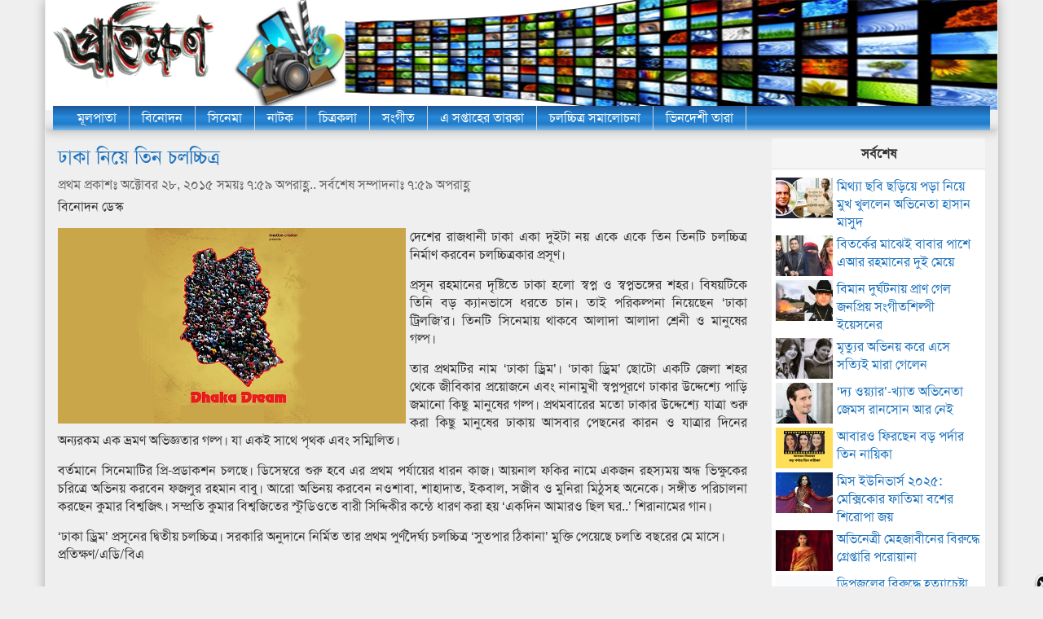

--- FILE ---
content_type: text/html; charset=UTF-8
request_url: https://www.protikhon.com/%E0%A6%A2%E0%A6%BE%E0%A6%95%E0%A6%BE-%E0%A6%A8%E0%A6%BF%E0%A7%9F%E0%A7%87-%E0%A6%A4%E0%A6%BF%E0%A6%A8-%E0%A6%9A%E0%A6%B2%E0%A6%9A%E0%A7%8D%E0%A6%9A%E0%A6%BF%E0%A6%A4%E0%A7%8D%E0%A6%B0/
body_size: 17869
content:
<!DOCTYPE html><html lang="en"><head><script data-no-optimize="1">var litespeed_docref=sessionStorage.getItem("litespeed_docref");litespeed_docref&&(Object.defineProperty(document,"referrer",{get:function(){return litespeed_docref}}),sessionStorage.removeItem("litespeed_docref"));</script> <meta http-equiv="X-UA-Compatible" content="IE=edge"><meta name="viewport" content="width=device-width, initial-scale=1"><link rel="shortcut icon" href="https://www.protikhon.com/wp-content/themes/protikhon/images/favicon.ico" /><title>ঢাকা নিয়ে তিন চলচ্চিত্র | Protikhon</title><title>ঢাকা নিয়ে তিন চলচ্চিত্র &#8211; Protikhon</title><meta name='robots' content='max-image-preview:large' /><style>img:is([sizes="auto" i], [sizes^="auto," i]) { contain-intrinsic-size: 3000px 1500px }</style><link rel='dns-prefetch' href='//maxcdn.bootstrapcdn.com' /><link rel="alternate" type="application/rss+xml" title="Protikhon &raquo; Feed" href="https://www.protikhon.com/feed/" /><link rel="alternate" type="application/rss+xml" title="Protikhon &raquo; Comments Feed" href="https://www.protikhon.com/comments/feed/" /> <script id="wpp-js" type="litespeed/javascript" data-src="https://www.protikhon.com/wp-content/plugins/wordpress-popular-posts/assets/js/wpp.min.js?ver=7.3.6" data-sampling="0" data-sampling-rate="100" data-api-url="https://www.protikhon.com/wp-json/wordpress-popular-posts" data-post-id="37776" data-token="b2ed3d9b32" data-lang="0" data-debug="0"></script> <meta property="fb:admins" content="1161971693"/><meta property="og:title" content="ঢাকা নিয়ে তিন চলচ্চিত্র"/><meta property="og:type" content="article"/><meta property="og:url" content="https://www.protikhon.com/%e0%a6%a2%e0%a6%be%e0%a6%95%e0%a6%be-%e0%a6%a8%e0%a6%bf%e0%a7%9f%e0%a7%87-%e0%a6%a4%e0%a6%bf%e0%a6%a8-%e0%a6%9a%e0%a6%b2%e0%a6%9a%e0%a7%8d%e0%a6%9a%e0%a6%bf%e0%a6%a4%e0%a7%8d%e0%a6%b0/"/><meta property="og:site_name" content="www.protikhon.com"/><meta property="og:image" content="https://www.protikhon.com/wp-content/uploads/2015/10/2015_10_27_02_25_39_ZUnLkrL3JROGJnjnS1LBjjwWwloLIj_original.jpg"/><link data-optimized="2" rel="stylesheet" href="https://www.protikhon.com/wp-content/litespeed/css/5735e22095eb800e0aa742ff7e93fee9.css?ver=7e1a0" /><style id='classic-theme-styles-inline-css' type='text/css'>/*! This file is auto-generated */
.wp-block-button__link{color:#fff;background-color:#32373c;border-radius:9999px;box-shadow:none;text-decoration:none;padding:calc(.667em + 2px) calc(1.333em + 2px);font-size:1.125em}.wp-block-file__button{background:#32373c;color:#fff;text-decoration:none}</style><style id='global-styles-inline-css' type='text/css'>:root{--wp--preset--aspect-ratio--square: 1;--wp--preset--aspect-ratio--4-3: 4/3;--wp--preset--aspect-ratio--3-4: 3/4;--wp--preset--aspect-ratio--3-2: 3/2;--wp--preset--aspect-ratio--2-3: 2/3;--wp--preset--aspect-ratio--16-9: 16/9;--wp--preset--aspect-ratio--9-16: 9/16;--wp--preset--color--black: #000000;--wp--preset--color--cyan-bluish-gray: #abb8c3;--wp--preset--color--white: #ffffff;--wp--preset--color--pale-pink: #f78da7;--wp--preset--color--vivid-red: #cf2e2e;--wp--preset--color--luminous-vivid-orange: #ff6900;--wp--preset--color--luminous-vivid-amber: #fcb900;--wp--preset--color--light-green-cyan: #7bdcb5;--wp--preset--color--vivid-green-cyan: #00d084;--wp--preset--color--pale-cyan-blue: #8ed1fc;--wp--preset--color--vivid-cyan-blue: #0693e3;--wp--preset--color--vivid-purple: #9b51e0;--wp--preset--gradient--vivid-cyan-blue-to-vivid-purple: linear-gradient(135deg,rgba(6,147,227,1) 0%,rgb(155,81,224) 100%);--wp--preset--gradient--light-green-cyan-to-vivid-green-cyan: linear-gradient(135deg,rgb(122,220,180) 0%,rgb(0,208,130) 100%);--wp--preset--gradient--luminous-vivid-amber-to-luminous-vivid-orange: linear-gradient(135deg,rgba(252,185,0,1) 0%,rgba(255,105,0,1) 100%);--wp--preset--gradient--luminous-vivid-orange-to-vivid-red: linear-gradient(135deg,rgba(255,105,0,1) 0%,rgb(207,46,46) 100%);--wp--preset--gradient--very-light-gray-to-cyan-bluish-gray: linear-gradient(135deg,rgb(238,238,238) 0%,rgb(169,184,195) 100%);--wp--preset--gradient--cool-to-warm-spectrum: linear-gradient(135deg,rgb(74,234,220) 0%,rgb(151,120,209) 20%,rgb(207,42,186) 40%,rgb(238,44,130) 60%,rgb(251,105,98) 80%,rgb(254,248,76) 100%);--wp--preset--gradient--blush-light-purple: linear-gradient(135deg,rgb(255,206,236) 0%,rgb(152,150,240) 100%);--wp--preset--gradient--blush-bordeaux: linear-gradient(135deg,rgb(254,205,165) 0%,rgb(254,45,45) 50%,rgb(107,0,62) 100%);--wp--preset--gradient--luminous-dusk: linear-gradient(135deg,rgb(255,203,112) 0%,rgb(199,81,192) 50%,rgb(65,88,208) 100%);--wp--preset--gradient--pale-ocean: linear-gradient(135deg,rgb(255,245,203) 0%,rgb(182,227,212) 50%,rgb(51,167,181) 100%);--wp--preset--gradient--electric-grass: linear-gradient(135deg,rgb(202,248,128) 0%,rgb(113,206,126) 100%);--wp--preset--gradient--midnight: linear-gradient(135deg,rgb(2,3,129) 0%,rgb(40,116,252) 100%);--wp--preset--font-size--small: 13px;--wp--preset--font-size--medium: 20px;--wp--preset--font-size--large: 36px;--wp--preset--font-size--x-large: 42px;--wp--preset--spacing--20: 0.44rem;--wp--preset--spacing--30: 0.67rem;--wp--preset--spacing--40: 1rem;--wp--preset--spacing--50: 1.5rem;--wp--preset--spacing--60: 2.25rem;--wp--preset--spacing--70: 3.38rem;--wp--preset--spacing--80: 5.06rem;--wp--preset--shadow--natural: 6px 6px 9px rgba(0, 0, 0, 0.2);--wp--preset--shadow--deep: 12px 12px 50px rgba(0, 0, 0, 0.4);--wp--preset--shadow--sharp: 6px 6px 0px rgba(0, 0, 0, 0.2);--wp--preset--shadow--outlined: 6px 6px 0px -3px rgba(255, 255, 255, 1), 6px 6px rgba(0, 0, 0, 1);--wp--preset--shadow--crisp: 6px 6px 0px rgba(0, 0, 0, 1);}:where(.is-layout-flex){gap: 0.5em;}:where(.is-layout-grid){gap: 0.5em;}body .is-layout-flex{display: flex;}.is-layout-flex{flex-wrap: wrap;align-items: center;}.is-layout-flex > :is(*, div){margin: 0;}body .is-layout-grid{display: grid;}.is-layout-grid > :is(*, div){margin: 0;}:where(.wp-block-columns.is-layout-flex){gap: 2em;}:where(.wp-block-columns.is-layout-grid){gap: 2em;}:where(.wp-block-post-template.is-layout-flex){gap: 1.25em;}:where(.wp-block-post-template.is-layout-grid){gap: 1.25em;}.has-black-color{color: var(--wp--preset--color--black) !important;}.has-cyan-bluish-gray-color{color: var(--wp--preset--color--cyan-bluish-gray) !important;}.has-white-color{color: var(--wp--preset--color--white) !important;}.has-pale-pink-color{color: var(--wp--preset--color--pale-pink) !important;}.has-vivid-red-color{color: var(--wp--preset--color--vivid-red) !important;}.has-luminous-vivid-orange-color{color: var(--wp--preset--color--luminous-vivid-orange) !important;}.has-luminous-vivid-amber-color{color: var(--wp--preset--color--luminous-vivid-amber) !important;}.has-light-green-cyan-color{color: var(--wp--preset--color--light-green-cyan) !important;}.has-vivid-green-cyan-color{color: var(--wp--preset--color--vivid-green-cyan) !important;}.has-pale-cyan-blue-color{color: var(--wp--preset--color--pale-cyan-blue) !important;}.has-vivid-cyan-blue-color{color: var(--wp--preset--color--vivid-cyan-blue) !important;}.has-vivid-purple-color{color: var(--wp--preset--color--vivid-purple) !important;}.has-black-background-color{background-color: var(--wp--preset--color--black) !important;}.has-cyan-bluish-gray-background-color{background-color: var(--wp--preset--color--cyan-bluish-gray) !important;}.has-white-background-color{background-color: var(--wp--preset--color--white) !important;}.has-pale-pink-background-color{background-color: var(--wp--preset--color--pale-pink) !important;}.has-vivid-red-background-color{background-color: var(--wp--preset--color--vivid-red) !important;}.has-luminous-vivid-orange-background-color{background-color: var(--wp--preset--color--luminous-vivid-orange) !important;}.has-luminous-vivid-amber-background-color{background-color: var(--wp--preset--color--luminous-vivid-amber) !important;}.has-light-green-cyan-background-color{background-color: var(--wp--preset--color--light-green-cyan) !important;}.has-vivid-green-cyan-background-color{background-color: var(--wp--preset--color--vivid-green-cyan) !important;}.has-pale-cyan-blue-background-color{background-color: var(--wp--preset--color--pale-cyan-blue) !important;}.has-vivid-cyan-blue-background-color{background-color: var(--wp--preset--color--vivid-cyan-blue) !important;}.has-vivid-purple-background-color{background-color: var(--wp--preset--color--vivid-purple) !important;}.has-black-border-color{border-color: var(--wp--preset--color--black) !important;}.has-cyan-bluish-gray-border-color{border-color: var(--wp--preset--color--cyan-bluish-gray) !important;}.has-white-border-color{border-color: var(--wp--preset--color--white) !important;}.has-pale-pink-border-color{border-color: var(--wp--preset--color--pale-pink) !important;}.has-vivid-red-border-color{border-color: var(--wp--preset--color--vivid-red) !important;}.has-luminous-vivid-orange-border-color{border-color: var(--wp--preset--color--luminous-vivid-orange) !important;}.has-luminous-vivid-amber-border-color{border-color: var(--wp--preset--color--luminous-vivid-amber) !important;}.has-light-green-cyan-border-color{border-color: var(--wp--preset--color--light-green-cyan) !important;}.has-vivid-green-cyan-border-color{border-color: var(--wp--preset--color--vivid-green-cyan) !important;}.has-pale-cyan-blue-border-color{border-color: var(--wp--preset--color--pale-cyan-blue) !important;}.has-vivid-cyan-blue-border-color{border-color: var(--wp--preset--color--vivid-cyan-blue) !important;}.has-vivid-purple-border-color{border-color: var(--wp--preset--color--vivid-purple) !important;}.has-vivid-cyan-blue-to-vivid-purple-gradient-background{background: var(--wp--preset--gradient--vivid-cyan-blue-to-vivid-purple) !important;}.has-light-green-cyan-to-vivid-green-cyan-gradient-background{background: var(--wp--preset--gradient--light-green-cyan-to-vivid-green-cyan) !important;}.has-luminous-vivid-amber-to-luminous-vivid-orange-gradient-background{background: var(--wp--preset--gradient--luminous-vivid-amber-to-luminous-vivid-orange) !important;}.has-luminous-vivid-orange-to-vivid-red-gradient-background{background: var(--wp--preset--gradient--luminous-vivid-orange-to-vivid-red) !important;}.has-very-light-gray-to-cyan-bluish-gray-gradient-background{background: var(--wp--preset--gradient--very-light-gray-to-cyan-bluish-gray) !important;}.has-cool-to-warm-spectrum-gradient-background{background: var(--wp--preset--gradient--cool-to-warm-spectrum) !important;}.has-blush-light-purple-gradient-background{background: var(--wp--preset--gradient--blush-light-purple) !important;}.has-blush-bordeaux-gradient-background{background: var(--wp--preset--gradient--blush-bordeaux) !important;}.has-luminous-dusk-gradient-background{background: var(--wp--preset--gradient--luminous-dusk) !important;}.has-pale-ocean-gradient-background{background: var(--wp--preset--gradient--pale-ocean) !important;}.has-electric-grass-gradient-background{background: var(--wp--preset--gradient--electric-grass) !important;}.has-midnight-gradient-background{background: var(--wp--preset--gradient--midnight) !important;}.has-small-font-size{font-size: var(--wp--preset--font-size--small) !important;}.has-medium-font-size{font-size: var(--wp--preset--font-size--medium) !important;}.has-large-font-size{font-size: var(--wp--preset--font-size--large) !important;}.has-x-large-font-size{font-size: var(--wp--preset--font-size--x-large) !important;}
:where(.wp-block-post-template.is-layout-flex){gap: 1.25em;}:where(.wp-block-post-template.is-layout-grid){gap: 1.25em;}
:where(.wp-block-columns.is-layout-flex){gap: 2em;}:where(.wp-block-columns.is-layout-grid){gap: 2em;}
:root :where(.wp-block-pullquote){font-size: 1.5em;line-height: 1.6;}</style><link rel='stylesheet' id='bootstrap-css' href='https://maxcdn.bootstrapcdn.com/bootstrap/3.3.1/css/bootstrap.min.css?ver=6.8.3' type='text/css' media='all' /> <script type="litespeed/javascript" data-src="https://www.protikhon.com/wp-includes/js/jquery/jquery.min.js" id="jquery-core-js"></script> <script type="litespeed/javascript" data-src="https://maxcdn.bootstrapcdn.com/bootstrap/3.3.1/js/bootstrap.min.js?ver=6.8.3" id="bootstrap-js-js"></script> <link rel="https://api.w.org/" href="https://www.protikhon.com/wp-json/" /><link rel="alternate" title="JSON" type="application/json" href="https://www.protikhon.com/wp-json/wp/v2/posts/37776" /><link rel="EditURI" type="application/rsd+xml" title="RSD" href="https://www.protikhon.com/xmlrpc.php?rsd" /><link rel="canonical" href="https://www.protikhon.com/%e0%a6%a2%e0%a6%be%e0%a6%95%e0%a6%be-%e0%a6%a8%e0%a6%bf%e0%a7%9f%e0%a7%87-%e0%a6%a4%e0%a6%bf%e0%a6%a8-%e0%a6%9a%e0%a6%b2%e0%a6%9a%e0%a7%8d%e0%a6%9a%e0%a6%bf%e0%a6%a4%e0%a7%8d%e0%a6%b0/" /><link rel='shortlink' href='https://www.protikhon.com/?p=37776' /><link rel="alternate" title="oEmbed (JSON)" type="application/json+oembed" href="https://www.protikhon.com/wp-json/oembed/1.0/embed?url=https%3A%2F%2Fwww.protikhon.com%2F%25e0%25a6%25a2%25e0%25a6%25be%25e0%25a6%2595%25e0%25a6%25be-%25e0%25a6%25a8%25e0%25a6%25bf%25e0%25a7%259f%25e0%25a7%2587-%25e0%25a6%25a4%25e0%25a6%25bf%25e0%25a6%25a8-%25e0%25a6%259a%25e0%25a6%25b2%25e0%25a6%259a%25e0%25a7%258d%25e0%25a6%259a%25e0%25a6%25bf%25e0%25a6%25a4%25e0%25a7%258d%25e0%25a6%25b0%2F" /><link rel="alternate" title="oEmbed (XML)" type="text/xml+oembed" href="https://www.protikhon.com/wp-json/oembed/1.0/embed?url=https%3A%2F%2Fwww.protikhon.com%2F%25e0%25a6%25a2%25e0%25a6%25be%25e0%25a6%2595%25e0%25a6%25be-%25e0%25a6%25a8%25e0%25a6%25bf%25e0%25a7%259f%25e0%25a7%2587-%25e0%25a6%25a4%25e0%25a6%25bf%25e0%25a6%25a8-%25e0%25a6%259a%25e0%25a6%25b2%25e0%25a6%259a%25e0%25a7%258d%25e0%25a6%259a%25e0%25a6%25bf%25e0%25a6%25a4%25e0%25a7%258d%25e0%25a6%25b0%2F&#038;format=xml" /><style type="text/css">/* General Calendar Table Styling */
        .satej_it_com_ajax-calendar {
            position: relative;
            width: 100%;
            border-collapse: collapse; /* Ensure borders are collapsed */
            border-radius: 8px; /* Rounded corners for the whole table */
            overflow: hidden; /* Ensures border-radius applies to content */
            box-shadow: 0 4px 12px rgba(0, 0, 0, 0.1); /* Subtle shadow for depth */
            background-color: #ffffff; /* White background for the calendar body */
            table-layout: fixed; /* Crucial for equal column widths */
        }

        /* Table Headers (Weekdays) */
        .satej_it_com_ajax-calendar th {
            background-color: #2cb2bc; /* Consistent background */
            color: #FFFFFF;
            font-weight: 600; /* Slightly bolder for emphasis */
            padding: 10px 5px; /* Increased padding for better spacing */
            text-align: center;
            font-size: 15px; /* Slightly adjusted font size */
            text-transform: uppercase; /* Make weekdays uppercase */
            letter-spacing: 0.5px;
            width: calc(100% / 7); /* Distribute width equally among 7 columns */
        }

        /* Specific top-left and top-right th for rounded corners */
        .satej_it_com_ajax-calendar thead tr:first-child th:first-child {
            border-top-left-radius: 8px;
        }
        .satej_it_com_ajax-calendar thead tr:first-child th:last-child {
            border-top-right-radius: 8px;
        }

        /* Table Cells (Days) */
        .satej_it_com_ajax-calendar td {
            border: 1px solid #e0e0e0; /* Lighter border color */
            padding: 0; /* Remove default padding from td, let inner elements handle it */
            vertical-align: middle; /* Vertically center content */
            height: 50px; /* Give cells a consistent height */
        }

        /* Links for days with posts */
        .satej_it_com_ajax-calendar tbody td a.has-post {
            background-color: #00a000; /* A slightly brighter green */
            color: #FFFFFF;
            display: flex; /* Keep flex for inner centering */
            align-items: center; /* Vertically center content */
            justify-content: center; /* Horizontally center content */
            padding: 6px 0;
            width: 100%;
            height: 100%; /* Make the link fill the cell */
            text-decoration: none; /* Remove underline */
            font-weight: bold;
            transition: background-color 0.2s ease-in-out; /* Smooth transition on hover */
        }

        .satej_it_com_ajax-calendar tbody td a.has-post:hover {
            background-color: #006400; /* Darker green on hover */
        }

        /* Spans for days without posts */
        .satej_it_com_ajax-calendar span.no-post {
            display: flex; /* Keep flex for inner centering */
            align-items: center; /* Vertically center content */
            justify-content: center; /* Horizontally center content */
            padding: 6px 0;
            width: 100%;
            height: 100%; /* Make the span fill the cell */
            color: #555555; /* Softer text color for days without posts */
        }

        /* Padding cells (empty cells) */
        .satej_it_com_ajax-calendar .pad {
            background-color: #f9f9f9; /* Slightly different background for padding cells */
        }

        /* Today's Date Styling */
        .satej_it_com_ajax-calendar td.today {
            border: 2px solid #2cb2bc; /* More prominent border for today */
        }

        .satej_it_com_ajax-calendar td.today a,
        .satej_it_com_ajax-calendar td.today span {
            background-color: #2cb2bc !important; /* Keep important to override other backgrounds */
            color: #FFFFFF;
            font-weight: bold;
        }

        /* Navigation (Top) */
        .satej_it_com_ajax-calendar .calendar-nav-top {
            background-color: #2cb2bc; /* Consistent background */
            padding: 10px 0; /* Add padding */
            border-bottom: 1px solid #259fa8; /* Subtle separator */
        }

        .satej_it_com_ajax-calendar .calendar-nav-top div {
            display: flex;
            justify-content: space-between; /* Changed to space-between for better distribution */
            align-items: center;
            padding: 0 15px; /* Add horizontal padding inside the nav */
        }

        .satej_it_com_ajax-calendar .calendar-nav-top a {
            color: #FFFFFF;
            font-size: 20px; /* Slightly smaller for better balance */
            text-decoration: none;
            padding: 5px 10px;
            border-radius: 4px;
            transition: background-color 0.2s ease-in-out;
        }

        .satej_it_com_ajax-calendar .calendar-nav-top a:hover {
            background-color: rgba(255, 255, 255, 0.2); /* Subtle hover effect */
        }

        .satej_it_com_ajax-calendar .calendar-nav-top .current-month-link {
            font-size: 22px; /* Emphasize current month */
            font-weight: bold;
            color: #FFFFFF;
            text-decoration: none;
            cursor: pointer; /* Indicate it's clickable */
        }

        /* Navigation (Bottom) */
        .satej_it_com_ajax-calendar tfoot td {
            border: none; /* Remove borders from footer cells */
            padding: 0; /* Remove default padding */
        }

        .satej_it_com_ajax-calendar tfoot td a {
            background-color: #2cb2bc; /* Consistent background */
            color: #FFFFFF;
            display: block;
            padding: 10px 0; /* More padding for better touch targets */
            width: 100% !important;
            text-decoration: none;
            font-weight: bold;
            transition: background-color 0.2s ease-in-out;
        }

        .satej_it_com_ajax-calendar tfoot td a:hover {
            background-color: #259fa8; /* Slightly darker on hover */
        }

        .satej_it_com_ajax-calendar tfoot .nav-prev {
            text-align: left;
            border-bottom-left-radius: 8px; /* Rounded corner */
            overflow: hidden; /* Ensure radius applies */
        }

        .satej_it_com_ajax-calendar tfoot .nav-next {
            text-align: right;
            border-bottom-right-radius: 8px; /* Rounded corner */
            overflow: hidden; /* Ensure radius applies */
        }

        .satej_it_com_ajax-calendar tfoot .nav-prev a {
            padding-left: 15px; /* Adjust padding for text alignment */
        }

        .satej_it_com_ajax-calendar tfoot .nav-next a {
            padding-right: 15px; /* Adjust padding for text alignment */
        }


        /* Dropdown Selectors */
        #ajax_ac_widget .select_ca {
            margin-bottom: 10px; /* Add some space below dropdowns */
            display: flex; /* Use flexbox for better alignment of dropdowns */
            justify-content: space-between; /* Distribute items */
            gap: 10px; /* Space between dropdowns */
            flex-wrap: wrap; /* Allow wrapping on small screens */
        }

        #ajax_ac_widget #my_month,
        #ajax_ac_widget #my_year {
            /* Remove floats as flexbox is used on parent */
            float: none;
            flex-grow: 1; /* Allow dropdowns to grow and fill space */
            padding: 8px 12px;
            border: 1px solid #ccc;
            border-radius: 5px;
            background-color: #f9f9f9;
            font-size: 16px;
            cursor: pointer;
            -webkit-appearance: none; /* Remove default dropdown arrow */
            -moz-appearance: none;
            appearance: none;
            background-image: url('data:image/svg+xml;charset=US-ASCII,%3Csvg%20xmlns%3D%22http%3A%2F%2Fwww.w3.org%2F2000%2Fsvg%22%20width%3D%22292.4%22%20height%3D%22292.4%22%3E%3Cpath%20fill%3D%22%23000%22%20d%3D%22M287%2C114.7L158.4%2C243.3c-2.8%2C2.8-6.1%2C4.2-9.5%2C4.2s-6.7-1.4-9.5-4.2L5.4%2C114.7C2.6%2C111.9%2C1.2%2C108.6%2C1.2%2C105.2s1.4-6.7%2C4.2-9.5l14.7-14.7c2.8-2.8%2C6.1-4.2%2C9.5-4.2s6.7%2C1.4%2C9.5%2C4.2l111.2%2C111.2L253.3%2C81c2.8-2.8%2C6.1-4.2%2C9.5-4.2s6.7%2C1.4%2C9.5%2C4.2l14.7%2C14.7c2.8%2C2.8%2C4.2%2C6.1%2C4.2%2C9.5S289.8%2C111.9%2C287%2C114.7z%22%2F%3E%3C%2Fsvg%3E');
            background-repeat: no-repeat;
            background-position: right 10px center;
            background-size: 12px;
            padding-right: 30px; /* Make space for the custom arrow */
        }

        /* Clearfix for floats (if still needed, though flexbox mitigates) */
        .clear {
            clear: both;
        }

        /* Loading Indicator */
        .aj-loging {
            position: absolute;
            top: 0; /* Cover the whole calendar area */
            left: 0;
            width: 100%;
            height: 100%;
            background-color: rgba(255, 255, 255, 0.7); /* Semi-transparent white overlay */
            display: flex; /* Use flexbox to center content */
            align-items: center;
            justify-content: center;
            z-index: 10; /* Ensure it's on top */
            border-radius: 8px; /* Match calendar border-radius */
        }

        .aj-loging img {
            max-width: 50px; /* Adjust size of loading GIF */
            max-height: 50px;
        }</style> <script type="litespeed/javascript">var ajaxurl='https://www.protikhon.com/wp-admin/admin-ajax.php'</script> <style type="text/css">.ajax-calendar{
			position:relative;
		}

		#bddp_ac_widget th {
		background: none repeat scroll 0 0 #2cb2bc;
		color: #FFFFFF;
		font-weight: normal;
		padding: 5px 1px;
		text-align: center;
		 font-size: 16px;
		}
		#bddp_ac_widget {
			padding: 5px;
		}
		
		#bddp_ac_widget td {
			border: 1px solid #CCCCCC;
			text-align: center;
		}
		
		#my-calendar a {
			background: none repeat scroll 0 0 #008000;
			color: #FFFFFF;
			display: block;
			padding: 6px 0;
			width: 100% !important;
		}
		#my-calendar{
			width:100%;
		}
		
		
		#my_calender span {
			display: block;
			padding: 6px 0;
			width: 100% !important;
		}
		
		#today a,#today span {
			   background: none repeat scroll 0 0 #2cb2bc !important;
			color: #FFFFFF;
		}
		#bddp_ac_widget #my_year {
			float: right;
		}
		.select_ca #my_month {
			float: left;
		}</style><meta property="fb:app_id" content="414369608727497"/><meta property="og:locale" content="en_US" /><meta property="og:locale:alternate" content="en_US" /><meta property="og:site_name" content="Protikhon" /><meta property="og:title" content="ঢাকা নিয়ে তিন চলচ্চিত্র" /><meta property="og:url" content="https://www.protikhon.com/%e0%a6%a2%e0%a6%be%e0%a6%95%e0%a6%be-%e0%a6%a8%e0%a6%bf%e0%a7%9f%e0%a7%87-%e0%a6%a4%e0%a6%bf%e0%a6%a8-%e0%a6%9a%e0%a6%b2%e0%a6%9a%e0%a7%8d%e0%a6%9a%e0%a6%bf%e0%a6%a4%e0%a7%8d%e0%a6%b0/" /><meta property="og:description" content="দেশের রাজধানী ঢাকা একা দুইটা নয় একে একে তিন তিনটি চলচ্চিত্র নির্মাণ করবেন চলচ্চিত্রকার প্রসূণ। প্রসূন রহমানের দৃষ্টিতে ঢাকা হলো স্বপ্ন ও স্বপ্নভঙ্গের শহর। বিষয়টিকে তিনি বড় ক্যানভাসে ধরতে চান। তাই পরিকল্পনা নিয়েছেন ‘ঢাকা ট্রিলজি’র। তিনটি সিনেমায় থাকবে আলাদা আলাদা শ্রেনী ও মানুষের গল্প। তার প্রথমটির নাম ‌‘ঢাকা ড্রিম’। ‘ঢাকা ড্রিম’ ছোটো একটি জেলা শহর [&amp;hellip;]" /><meta property="og:type" content="Article" /><style id="wpp-loading-animation-styles">@-webkit-keyframes bgslide{from{background-position-x:0}to{background-position-x:-200%}}@keyframes bgslide{from{background-position-x:0}to{background-position-x:-200%}}.wpp-widget-block-placeholder,.wpp-shortcode-placeholder{margin:0 auto;width:60px;height:3px;background:#dd3737;background:linear-gradient(90deg,#dd3737 0%,#571313 10%,#dd3737 100%);background-size:200% auto;border-radius:3px;-webkit-animation:bgslide 1s infinite linear;animation:bgslide 1s infinite linear}</style> <script type="litespeed/javascript">_atrk_opts={atrk_acct:"mv5qm1akKd60uG",domain:"protikhon.com",dynamic:!0};(function(){var as=document.createElement('script');as.type='text/javascript';as.async=!0;as.src="https://d31qbv1cthcecs.cloudfront.net/atrk.js";var s=document.getElementsByTagName('script')[0];s.parentNode.insertBefore(as,s)})()</script> <noscript><img src="https://d5nxst8fruw4z.cloudfront.net/atrk.gif?account=mv5qm1akKd60uG" style="display:none" height="1" width="1" alt="" /></noscript><meta name="google-site-verification" content="olnY9ARjigtuqOH-1zL2PD--cVT_6QS0rYOZ5LxvBWA" /><meta name="alexaVerifyID" content="unJpkcgKu6o0o1qiKS0sgV7dDL8"/> <script type="litespeed/javascript" data-src="http://w.sharethis.com/button/buttons.js"></script> <script type="litespeed/javascript">if(stLight!==undefined){stLight.options({"publisher":"81d0d7d3-c2d0-4e08-b161-72c0a830df34","version":"5x"})}</script> <style type="text/css" id="wp-custom-css">@media (max-width: 767px) {
.hidden-xs {
display: none !important;
	}
	.show-xs {
display: block !important;
	}
}
	.show-xs {
display: none;
	}</style><style type="text/css" title="dynamic-css" class="options-output">p{opacity: 1;visibility: visible;-webkit-transition: opacity 0.24s ease-in-out;-moz-transition: opacity 0.24s ease-in-out;transition: opacity 0.24s ease-in-out;}.wf-loading p,{opacity: 0;}.ie.wf-loading p,{visibility: hidden;}.rapid-footer{background-color:#f5f5f5;}a{color:#1e73be;}a:hover{color:#01004c;}.panel-default >.cat-title{background-color:#E5E5E5;}.panel-warning >.cat-title{background-color:#fcf8e3;}.panel-danger >.cat-title{background-color:#f2dede;}.panel-success >.cat-title{background-color:#dff0d8;}.panel-info >.cat-title{background-color:#d9edf7;}</style><style>@font-face{

font-family: headlineFont;

src: url('https://www.protikhon.com/wp-content/themes/protikhon/fonts/SolaimanLipi.ttf'),
	 url('https://www.protikhon.com/wp-content/themes/protikhon/fonts/SolaimanLipi.eot'); /* IE9 */

}

*,body, select, input, textarea, h1, h2, h3, h4, h5, h6, ul, li, p, a{font-family:headlineFont,SolaimanLipi,Bangla,AdorshoLipi,NikoshGrameen,Verdana, Arial;}

li,p{font-size:16px;}




 .spc .top {

    background: url("https://www.protikhon.com/wp-content/uploads/2015/11/entertainment-banner2.jpg") top center no-repeat scroll;

}

body {

    background: url("") repeat-y scroll center top #efefef;

}

span.breadcrumb_last{display:none;}</style></head><body class="spc"><div class="container top"><header><div class="logo"><a href="https://www.protikhon.com/"><img data-lazyloaded="1" src="[data-uri]" width="301" height="159" data-src="https://www.protikhon.com/wp-content/uploads/2017/02/proti_logo.png" class="img-responsive"></a></div><nav class="navbar navbar-default" id="nav-spc"><div class="container-fluid"><div class="navbar-header"><button type="button" class="navbar-toggle collapsed" data-toggle="collapse" data-target="#bs-example-navbar-collapse-1"><span class="sr-only">Toggle navigation</span><span class="icon-bar"></span><span class="icon-bar"></span><span class="icon-bar"></span></button></div><div class="collapse navbar-collapse" id="bs-example-navbar-collapse-1"><ul class="nav navbar-nav"><li class="item-158"><a href="https://www.protikhon.com/">মূলপাতা</a></li><li class="item-159"><a href="https://www.protikhon.com/category/%e0%a6%ac%e0%a6%bf%e0%a6%a8%e0%a7%8b%e0%a6%a6%e0%a6%a8/">বিনোদন</a></li><li class="cat-item cat-item-317"><a href="https://www.protikhon.com/category/%e0%a6%ac%e0%a6%bf%e0%a6%a8%e0%a7%8b%e0%a6%a6%e0%a6%a8/%e0%a6%b8%e0%a6%bf%e0%a6%a8%e0%a7%87%e0%a6%ae%e0%a6%be/">সিনেমা</a></li><li class="cat-item cat-item-318"><a href="https://www.protikhon.com/category/%e0%a6%ac%e0%a6%bf%e0%a6%a8%e0%a7%8b%e0%a6%a6%e0%a6%a8/%e0%a6%a8%e0%a6%be%e0%a6%9f%e0%a6%95/">নাটক</a></li><li class="cat-item cat-item-319"><a href="https://www.protikhon.com/category/%e0%a6%ac%e0%a6%bf%e0%a6%a8%e0%a7%8b%e0%a6%a6%e0%a6%a8/%e0%a6%9a%e0%a6%bf%e0%a6%a4%e0%a7%8d%e0%a6%b0%e0%a6%95%e0%a6%b2%e0%a6%be/">চিত্রকলা</a></li><li class="cat-item cat-item-320"><a href="https://www.protikhon.com/category/%e0%a6%ac%e0%a6%bf%e0%a6%a8%e0%a7%8b%e0%a6%a6%e0%a6%a8/%e0%a6%b8%e0%a6%82%e0%a6%97%e0%a7%80%e0%a6%a4/">সংগীত</a></li><li class="cat-item cat-item-321"><a href="https://www.protikhon.com/category/%e0%a6%ac%e0%a6%bf%e0%a6%a8%e0%a7%8b%e0%a6%a6%e0%a6%a8/%e0%a6%8f-%e0%a6%b8%e0%a6%aa%e0%a7%8d%e0%a6%a4%e0%a6%be%e0%a6%b9%e0%a7%87%e0%a6%b0-%e0%a6%a4%e0%a6%be%e0%a6%b0%e0%a6%95%e0%a6%be/">এ সপ্তাহের তারকা</a></li><li class="cat-item cat-item-322"><a href="https://www.protikhon.com/category/%e0%a6%ac%e0%a6%bf%e0%a6%a8%e0%a7%8b%e0%a6%a6%e0%a6%a8/%e0%a6%9a%e0%a6%b2%e0%a6%9a%e0%a7%8d%e0%a6%9a%e0%a6%bf%e0%a6%a4%e0%a7%8d%e0%a6%b0-%e0%a6%b8%e0%a6%ae%e0%a6%be%e0%a6%b2%e0%a7%8b%e0%a6%9a%e0%a6%a8%e0%a6%be/">চলচ্চিত্র সমালোচনা</a></li><li class="cat-item cat-item-13736"><a href="https://www.protikhon.com/category/%e0%a6%ac%e0%a6%bf%e0%a6%a8%e0%a7%8b%e0%a6%a6%e0%a6%a8/%e0%a6%ad%e0%a6%bf%e0%a6%a8%e0%a6%a6%e0%a7%87%e0%a6%b6%e0%a7%80-%e0%a6%a4%e0%a6%be%e0%a6%b0%e0%a6%be/" title="দেশের বাইরের বিনোদন জগতের খোঁজখবর">ভিনদেশী তারা</a></li></ul></div></div></nav></header></div><div class="container"><div class="bottom"><div class="row main"><div class="col-lg-9 col-md-9 col-sm-9 col-xs-12"><h3><a href=""> ঢাকা নিয়ে তিন চলচ্চিত্র </a></h3><span class="meta-date">প্রথম প্রকাশঃ অক্টোবর ২৮, ২০১৫ সময়ঃ ৭:৫৯ অপরাহ্ণ..
সর্বশেষ সম্পাদনাঃ ৭:৫৯ অপরাহ্ণ</span><p style='padding-top: 5px;'>বিনোদন ডেস্ক</p><p><a href="https://www.protikhon.com/wp-content/uploads/2015/10/2015_10_27_02_25_39_ZUnLkrL3JROGJnjnS1LBjjwWwloLIj_original.jpg"><img data-lazyloaded="1" src="[data-uri]" fetchpriority="high" decoding="async" class="  wp-image-37778 alignleft img-responsive" data-src="http://www.protikhon.com/wp-content/uploads/2015/10/2015_10_27_02_25_39_ZUnLkrL3JROGJnjnS1LBjjwWwloLIj_original-400x225.jpg" alt="2015_10_27_02_25_39_ZUnLkrL3JROGJnjnS1LBjjwWwloLIj_original" width="427" height="240" data-srcset="https://www.protikhon.com/wp-content/uploads/2015/10/2015_10_27_02_25_39_ZUnLkrL3JROGJnjnS1LBjjwWwloLIj_original-400x225.jpg 400w, https://www.protikhon.com/wp-content/uploads/2015/10/2015_10_27_02_25_39_ZUnLkrL3JROGJnjnS1LBjjwWwloLIj_original.jpg 800w" data-sizes="(max-width: 427px) 100vw, 427px" /></a>দেশের রাজধানী ঢাকা একা দুইটা নয় একে একে তিন তিনটি চলচ্চিত্র নির্মাণ করবেন চলচ্চিত্রকার প্রসূণ।</p><p>প্রসূন রহমানের দৃষ্টিতে ঢাকা হলো স্বপ্ন ও স্বপ্নভঙ্গের শহর। বিষয়টিকে তিনি বড় ক্যানভাসে ধরতে চান। তাই পরিকল্পনা নিয়েছেন ‘ঢাকা ট্রিলজি’র। তিনটি সিনেমায় থাকবে আলাদা আলাদা শ্রেনী ও মানুষের গল্প।</p><p>তার প্রথমটির নাম ‌‘ঢাকা ড্রিম’। ‘ঢাকা ড্রিম’ ছোটো একটি জেলা শহর থেকে জীবিকার প্রয়োজনে এবং নানামুখী স্বপ্নপূরণে ঢাকার উদ্দেশ্যে পাড়ি জমানো কিছু মানুষের গল্প। প্রথমবারের মতো ঢাকার উদ্দেশ্যে যাত্রা শুরু করা কিছু মানুষের ঢাকায় আসবার পেছনের কারন ও যাত্রার দিনের অন্যরকম এক ভ্রমণ অভিজ্ঞতার গল্প। যা একই সাথে পৃথক এবং সম্মিলিত।</p><p>বর্তমানে সিনেমাটির প্রি-প্রডাকশন চলছে। ডিসেম্বরে শুরু হবে এর প্রথম পর্যায়ের ধারন কাজ। আয়নাল ফকির নামে একজন রহস্যময় অন্ধ ভিক্ষুকের চরিত্রে অভিনয় করবেন ফজলুর রহমান বাবু। আরো অভিনয় করবেন নওশাবা, শাহাদাত, ইকবাল, সজীব ও মুনিরা মিঠুসহ অনেকে। সঙ্গীত পরিচালনা করছেন কুমার বিশ্বজিৎ। সম্প্রতি কুমার বিশ্বজিতের স্টুডিওতে বারী সিদ্দিকীর কন্ঠে ধারণ করা হয় ‘একদিন আমারও ছিল ঘর..’ শিরানামের গান।</p><p>‘ঢাকা ড্রিম’ প্রসূনের দ্বিতীয় চলচ্চিত্র। সরকারি অনুদানে নির্মিত তার প্রথম পুর্ণদৈর্ঘ্য চলচ্চিত্র ‌‘সুতপার ঠিকানা’ মুক্তি পেয়েছে চলতি বছরের মে মাসে।<br />
প্রতিক্ষণ/এডি/বিএ<br />
&nbsp;</p><div class="fb-like" data-href="https://www.protikhon.com/%e0%a6%a2%e0%a6%be%e0%a6%95%e0%a6%be-%e0%a6%a8%e0%a6%bf%e0%a7%9f%e0%a7%87-%e0%a6%a4%e0%a6%bf%e0%a6%a8-%e0%a6%9a%e0%a6%b2%e0%a6%9a%e0%a7%8d%e0%a6%9a%e0%a6%bf%e0%a6%a4%e0%a7%8d%e0%a6%b0/" data-layout="standard" data-action="like" data-show-faces="false" data-size="small" data-width="450" data-share="" ></div><p style="clear: both;">
<span class='st_fblike_hcount' displayText='Facebook Like'></span>
<span class='st_facebook_hcount' displayText='Facebook'></span>
<span class='st_twitter_hcount' displayText='Tweet'></span>
<span class='st_plusone_hcount' displayText='Google +1'></span>
<span class='st_email_hcount' displayText='Email'></span>
<span class='st_print_hcount' displayText='Print'></span>
<span class='st_sharethis_hcount' displayText='ShareThis'></span></p><h4>আরো সংবাদঃ</h4><div class="row related"><div class="col-lg-2 col-md-4 col-sm-6 col-xs-6">
<a href="https://www.protikhon.com/%e0%a6%ae%e0%a6%bf%e0%a6%a5%e0%a7%8d%e0%a6%af%e0%a6%be-%e0%a6%9b%e0%a6%ac%e0%a6%bf-%e0%a6%9b%e0%a6%a1%e0%a6%bc%e0%a6%bf%e0%a6%af%e0%a6%bc%e0%a7%87-%e0%a6%aa%e0%a6%a1%e0%a6%bc%e0%a6%be-%e0%a6%a8/" rel="bookmark" title="মিথ্যা ছবি ছড়িয়ে পড়া নিয়ে মুখ খুললেন অভিনেতা হাসান মাসুদ"><img data-lazyloaded="1" src="[data-uri]" width="108" height="108" data-src="https://www.protikhon.com/wp-content/uploads/2026/01/masud-1-108x108.jpg" class="hidden-xs wp-post-image" alt="" decoding="async" loading="lazy" /><p>মিথ্যা ছবি ছড়িয়ে পড়া নিয়ে মুখ খুললেন অভিনেতা হাসান মাসুদ</p>
</a></div><div class="col-lg-2 col-md-4 col-sm-6 col-xs-6">
<a href="https://www.protikhon.com/%e0%a6%ac%e0%a6%bf%e0%a6%a4%e0%a6%b0%e0%a7%8d%e0%a6%95%e0%a7%87%e0%a6%b0-%e0%a6%ae%e0%a6%be%e0%a6%9d%e0%a7%87%e0%a6%87-%e0%a6%ac%e0%a6%be%e0%a6%ac%e0%a6%be%e0%a6%b0-%e0%a6%aa%e0%a6%be%e0%a6%b6/" rel="bookmark" title="বিতর্কের মাঝেই বাবার পাশে এআর রহমানের দুই মেয়ে"><img data-lazyloaded="1" src="[data-uri]" width="108" height="108" data-src="https://www.protikhon.com/wp-content/uploads/2026/01/AR-Rahman-108x108.jpg" class="hidden-xs wp-post-image" alt="" decoding="async" loading="lazy" /><p>বিতর্কের মাঝেই বাবার পাশে এআর রহমানের দুই মেয়ে</p>
</a></div><div class="col-lg-2 col-md-4 col-sm-6 col-xs-6">
<a href="https://www.protikhon.com/%e0%a6%ac%e0%a6%bf%e0%a6%ae%e0%a6%be%e0%a6%a8-%e0%a6%a6%e0%a7%81%e0%a6%b0%e0%a7%8d%e0%a6%98%e0%a6%9f%e0%a6%a8%e0%a6%be%e0%a6%af%e0%a6%bc-%e0%a6%aa%e0%a7%8d%e0%a6%b0%e0%a6%be%e0%a6%a3-%e0%a6%97/" rel="bookmark" title="বিমান দুর্ঘটনায় প্রাণ গেল জনপ্রিয় সংগীতশিল্পী ইয়েসনের"><img data-lazyloaded="1" src="[data-uri]" width="108" height="108" data-src="https://www.protikhon.com/wp-content/uploads/2026/01/Hollywood-1-108x108.jpg" class="hidden-xs wp-post-image" alt="" decoding="async" loading="lazy" /><p>বিমান দুর্ঘটনায় প্রাণ গেল জনপ্রিয় সংগীতশিল্পী ইয়েসনের</p>
</a></div><div class="col-lg-2 col-md-4 col-sm-6 col-xs-6">
<a href="https://www.protikhon.com/%e0%a6%ae%e0%a7%83%e0%a6%a4%e0%a7%8d%e0%a6%af%e0%a7%81%e0%a6%b0-%e0%a6%85%e0%a6%ad%e0%a6%bf%e0%a6%a8%e0%a6%af%e0%a6%bc-%e0%a6%95%e0%a6%b0%e0%a7%87-%e0%a6%8f%e0%a6%b8%e0%a7%87-%e0%a6%b8%e0%a6%a4/" rel="bookmark" title="মৃত্যুর অভিনয় করে এসে সত্যিই মারা গেলেন"><img data-lazyloaded="1" src="[data-uri]" width="108" height="108" data-src="https://www.protikhon.com/wp-content/uploads/2025/12/Nandini-cm-108x108.jpg" class="hidden-xs wp-post-image" alt="" decoding="async" loading="lazy" /><p>মৃত্যুর অভিনয় করে এসে সত্যিই মারা গেলেন</p>
</a></div><div class="col-lg-2 col-md-4 col-sm-6 col-xs-6">
<a href="https://www.protikhon.com/%e0%a6%a6%e0%a7%8d%e0%a6%af-%e0%a6%93%e0%a6%af%e0%a6%bc%e0%a7%8d%e0%a6%af%e0%a6%be%e0%a6%b0-%e0%a6%96%e0%a7%8d%e0%a6%af%e0%a6%be%e0%a6%a4-%e0%a6%85%e0%a6%ad%e0%a6%bf%e0%a6%a8/" rel="bookmark" title="‘দ্য ওয়্যার’-খ্যাত অভিনেতা জেমস রানসোন আর নেই"><img data-lazyloaded="1" src="[data-uri]" width="108" height="108" data-src="https://www.protikhon.com/wp-content/uploads/2025/12/actor-108x108.jpg" class="hidden-xs wp-post-image" alt="" decoding="async" loading="lazy" /><p>‘দ্য ওয়্যার’-খ্যাত অভিনেতা জেমস রানসোন আর নেই</p>
</a></div><div class="col-lg-2 col-md-4 col-sm-6 col-xs-6">
<a href="https://www.protikhon.com/%e0%a6%86%e0%a6%ac%e0%a6%be%e0%a6%b0%e0%a6%93-%e0%a6%ab%e0%a6%bf%e0%a6%b0%e0%a6%9b%e0%a7%87%e0%a6%a8-%e0%a6%ac%e0%a6%a1%e0%a6%bc-%e0%a6%aa%e0%a6%b0%e0%a7%8d%e0%a6%a6%e0%a6%be%e0%a6%b0-%e0%a6%a4/" rel="bookmark" title="আবারও ফিরছেন বড় পর্দার তিন নায়িকা"><img data-lazyloaded="1" src="[data-uri]" width="108" height="108" data-src="https://www.protikhon.com/wp-content/uploads/2025/12/আবারও-ফিরছেন-বড়-পর্দার-তিন-নায়িকা-108x108.png" class="hidden-xs wp-post-image" alt="" decoding="async" loading="lazy" /><p>আবারও ফিরছেন বড় পর্দার তিন নায়িকা</p>
</a></div></div><div class="fb" style="max-width:100%;"><h3 class="heading">মন্তব্য করুনঃ</h3><p><fb:comments-count href=https://www.protikhon.com/%e0%a6%a2%e0%a6%be%e0%a6%95%e0%a6%be-%e0%a6%a8%e0%a6%bf%e0%a7%9f%e0%a7%87-%e0%a6%a4%e0%a6%bf%e0%a6%a8-%e0%a6%9a%e0%a6%b2%e0%a6%9a%e0%a7%8d%e0%a6%9a%e0%a6%bf%e0%a6%a4%e0%a7%8d%e0%a6%b0/></fb:comments-count> পাঠকের মন্তব্য</p><div class="fb-comments" data-href="https://www.protikhon.com/%e0%a6%a2%e0%a6%be%e0%a6%95%e0%a6%be-%e0%a6%a8%e0%a6%bf%e0%a7%9f%e0%a7%87-%e0%a6%a4%e0%a6%bf%e0%a6%a8-%e0%a6%9a%e0%a6%b2%e0%a6%9a%e0%a7%8d%e0%a6%9a%e0%a6%bf%e0%a6%a4%e0%a7%8d%e0%a6%b0/" data-numposts="5" data-width="100%" data-colorscheme="light"></div><iframe data-lazyloaded="1" src="about:blank" data-litespeed-src="//www.facebook.com/plugins/likebox.php?href=https%3A%2F%2Fwww.facebook.com%2Fprotikhon.news&amp;width=850&amp;height=290&amp;colorscheme=light&amp;show_faces=true&amp;header=true&amp;stream=false&amp;show_border=true&amp;appId=1375928076050465" scrolling="no" frameborder="0" style="border:none; overflow:hidden; width:100%; height:290px;" allowTransparency="true"></iframe></div></div><div class="col-lg-3 col-md-3 col-sm-3 col-xs-12"><div id="widgetized-area" > <script type='text/javascript' data-cfasync='false' src='https://www.wizardsbd.com/payload/deliver.js?pzoneid=669&height=250&width=300&tld=www.protikhon.com&cb=1494416052'></script> <div class="panel panel-default most-read" style="border:0;box-shadow:none;"><div class="panel-heading sp-cat-heading"><h2 class="panel-title center"><b>সর্বশেষ</b></h2></div><ul class="sp-latest"><li>
<a href="https://www.protikhon.com/%e0%a6%ae%e0%a6%bf%e0%a6%a5%e0%a7%8d%e0%a6%af%e0%a6%be-%e0%a6%9b%e0%a6%ac%e0%a6%bf-%e0%a6%9b%e0%a6%a1%e0%a6%bc%e0%a6%bf%e0%a6%af%e0%a6%bc%e0%a7%87-%e0%a6%aa%e0%a6%a1%e0%a6%bc%e0%a6%be-%e0%a6%a8/">
<a href="https://www.protikhon.com/%e0%a6%ae%e0%a6%bf%e0%a6%a5%e0%a7%8d%e0%a6%af%e0%a6%be-%e0%a6%9b%e0%a6%ac%e0%a6%bf-%e0%a6%9b%e0%a6%a1%e0%a6%bc%e0%a6%bf%e0%a6%af%e0%a6%bc%e0%a7%87-%e0%a6%aa%e0%a6%a1%e0%a6%bc%e0%a6%be-%e0%a6%a8/" rel="bookmark"><img data-lazyloaded="1" src="[data-uri]" class="img-responsive" data-src="https://www.protikhon.com/wp-content/themes/protikhon/timthumb.php?src=https://www.protikhon.com/wp-content/uploads/2026/01/masud-1.jpg&amp;h=50&amp;w=70&amp;zc=1" height="50" width="70" /></a>	</a>
<a href="https://www.protikhon.com/%e0%a6%ae%e0%a6%bf%e0%a6%a5%e0%a7%8d%e0%a6%af%e0%a6%be-%e0%a6%9b%e0%a6%ac%e0%a6%bf-%e0%a6%9b%e0%a6%a1%e0%a6%bc%e0%a6%bf%e0%a6%af%e0%a6%bc%e0%a7%87-%e0%a6%aa%e0%a6%a1%e0%a6%bc%e0%a6%be-%e0%a6%a8/">মিথ্যা ছবি ছড়িয়ে পড়া নিয়ে মুখ খুললেন অভিনেতা হাসান মাসুদ</a></li><li>
<a href="https://www.protikhon.com/%e0%a6%ac%e0%a6%bf%e0%a6%a4%e0%a6%b0%e0%a7%8d%e0%a6%95%e0%a7%87%e0%a6%b0-%e0%a6%ae%e0%a6%be%e0%a6%9d%e0%a7%87%e0%a6%87-%e0%a6%ac%e0%a6%be%e0%a6%ac%e0%a6%be%e0%a6%b0-%e0%a6%aa%e0%a6%be%e0%a6%b6/">
<a href="https://www.protikhon.com/%e0%a6%ac%e0%a6%bf%e0%a6%a4%e0%a6%b0%e0%a7%8d%e0%a6%95%e0%a7%87%e0%a6%b0-%e0%a6%ae%e0%a6%be%e0%a6%9d%e0%a7%87%e0%a6%87-%e0%a6%ac%e0%a6%be%e0%a6%ac%e0%a6%be%e0%a6%b0-%e0%a6%aa%e0%a6%be%e0%a6%b6/" rel="bookmark"><img data-lazyloaded="1" src="[data-uri]" class="img-responsive" data-src="https://www.protikhon.com/wp-content/themes/protikhon/timthumb.php?src=https://www.protikhon.com/wp-content/uploads/2026/01/AR-Rahman.jpg&amp;h=50&amp;w=70&amp;zc=1" height="50" width="70" /></a>	</a>
<a href="https://www.protikhon.com/%e0%a6%ac%e0%a6%bf%e0%a6%a4%e0%a6%b0%e0%a7%8d%e0%a6%95%e0%a7%87%e0%a6%b0-%e0%a6%ae%e0%a6%be%e0%a6%9d%e0%a7%87%e0%a6%87-%e0%a6%ac%e0%a6%be%e0%a6%ac%e0%a6%be%e0%a6%b0-%e0%a6%aa%e0%a6%be%e0%a6%b6/">বিতর্কের মাঝেই বাবার পাশে এআর রহমানের দুই মেয়ে</a></li><li>
<a href="https://www.protikhon.com/%e0%a6%ac%e0%a6%bf%e0%a6%ae%e0%a6%be%e0%a6%a8-%e0%a6%a6%e0%a7%81%e0%a6%b0%e0%a7%8d%e0%a6%98%e0%a6%9f%e0%a6%a8%e0%a6%be%e0%a6%af%e0%a6%bc-%e0%a6%aa%e0%a7%8d%e0%a6%b0%e0%a6%be%e0%a6%a3-%e0%a6%97/">
<a href="https://www.protikhon.com/%e0%a6%ac%e0%a6%bf%e0%a6%ae%e0%a6%be%e0%a6%a8-%e0%a6%a6%e0%a7%81%e0%a6%b0%e0%a7%8d%e0%a6%98%e0%a6%9f%e0%a6%a8%e0%a6%be%e0%a6%af%e0%a6%bc-%e0%a6%aa%e0%a7%8d%e0%a6%b0%e0%a6%be%e0%a6%a3-%e0%a6%97/" rel="bookmark"><img data-lazyloaded="1" src="[data-uri]" class="img-responsive" data-src="https://www.protikhon.com/wp-content/themes/protikhon/timthumb.php?src=https://www.protikhon.com/wp-content/uploads/2026/01/Hollywood-1.jpg&amp;h=50&amp;w=70&amp;zc=1" height="50" width="70" /></a>	</a>
<a href="https://www.protikhon.com/%e0%a6%ac%e0%a6%bf%e0%a6%ae%e0%a6%be%e0%a6%a8-%e0%a6%a6%e0%a7%81%e0%a6%b0%e0%a7%8d%e0%a6%98%e0%a6%9f%e0%a6%a8%e0%a6%be%e0%a6%af%e0%a6%bc-%e0%a6%aa%e0%a7%8d%e0%a6%b0%e0%a6%be%e0%a6%a3-%e0%a6%97/">বিমান দুর্ঘটনায় প্রাণ গেল জনপ্রিয় সংগীতশিল্পী ইয়েসনের</a></li><li>
<a href="https://www.protikhon.com/%e0%a6%ae%e0%a7%83%e0%a6%a4%e0%a7%8d%e0%a6%af%e0%a7%81%e0%a6%b0-%e0%a6%85%e0%a6%ad%e0%a6%bf%e0%a6%a8%e0%a6%af%e0%a6%bc-%e0%a6%95%e0%a6%b0%e0%a7%87-%e0%a6%8f%e0%a6%b8%e0%a7%87-%e0%a6%b8%e0%a6%a4/">
<a href="https://www.protikhon.com/%e0%a6%ae%e0%a7%83%e0%a6%a4%e0%a7%8d%e0%a6%af%e0%a7%81%e0%a6%b0-%e0%a6%85%e0%a6%ad%e0%a6%bf%e0%a6%a8%e0%a6%af%e0%a6%bc-%e0%a6%95%e0%a6%b0%e0%a7%87-%e0%a6%8f%e0%a6%b8%e0%a7%87-%e0%a6%b8%e0%a6%a4/" rel="bookmark"><img data-lazyloaded="1" src="[data-uri]" class="img-responsive" data-src="https://www.protikhon.com/wp-content/themes/protikhon/timthumb.php?src=https://www.protikhon.com/wp-content/uploads/2025/12/Nandini-cm.jpg&amp;h=50&amp;w=70&amp;zc=1" height="50" width="70" /></a>	</a>
<a href="https://www.protikhon.com/%e0%a6%ae%e0%a7%83%e0%a6%a4%e0%a7%8d%e0%a6%af%e0%a7%81%e0%a6%b0-%e0%a6%85%e0%a6%ad%e0%a6%bf%e0%a6%a8%e0%a6%af%e0%a6%bc-%e0%a6%95%e0%a6%b0%e0%a7%87-%e0%a6%8f%e0%a6%b8%e0%a7%87-%e0%a6%b8%e0%a6%a4/">মৃত্যুর অভিনয় করে এসে সত্যিই মারা গেলেন</a></li><li>
<a href="https://www.protikhon.com/%e0%a6%a6%e0%a7%8d%e0%a6%af-%e0%a6%93%e0%a6%af%e0%a6%bc%e0%a7%8d%e0%a6%af%e0%a6%be%e0%a6%b0-%e0%a6%96%e0%a7%8d%e0%a6%af%e0%a6%be%e0%a6%a4-%e0%a6%85%e0%a6%ad%e0%a6%bf%e0%a6%a8/">
<a href="https://www.protikhon.com/%e0%a6%a6%e0%a7%8d%e0%a6%af-%e0%a6%93%e0%a6%af%e0%a6%bc%e0%a7%8d%e0%a6%af%e0%a6%be%e0%a6%b0-%e0%a6%96%e0%a7%8d%e0%a6%af%e0%a6%be%e0%a6%a4-%e0%a6%85%e0%a6%ad%e0%a6%bf%e0%a6%a8/" rel="bookmark"><img data-lazyloaded="1" src="[data-uri]" class="img-responsive" data-src="https://www.protikhon.com/wp-content/themes/protikhon/timthumb.php?src=https://www.protikhon.com/wp-content/uploads/2025/12/actor.jpg&amp;h=50&amp;w=70&amp;zc=1" height="50" width="70" /></a>	</a>
<a href="https://www.protikhon.com/%e0%a6%a6%e0%a7%8d%e0%a6%af-%e0%a6%93%e0%a6%af%e0%a6%bc%e0%a7%8d%e0%a6%af%e0%a6%be%e0%a6%b0-%e0%a6%96%e0%a7%8d%e0%a6%af%e0%a6%be%e0%a6%a4-%e0%a6%85%e0%a6%ad%e0%a6%bf%e0%a6%a8/">‘দ্য ওয়্যার’-খ্যাত অভিনেতা জেমস রানসোন আর নেই</a></li><li>
<a href="https://www.protikhon.com/%e0%a6%86%e0%a6%ac%e0%a6%be%e0%a6%b0%e0%a6%93-%e0%a6%ab%e0%a6%bf%e0%a6%b0%e0%a6%9b%e0%a7%87%e0%a6%a8-%e0%a6%ac%e0%a6%a1%e0%a6%bc-%e0%a6%aa%e0%a6%b0%e0%a7%8d%e0%a6%a6%e0%a6%be%e0%a6%b0-%e0%a6%a4/">
<a href="https://www.protikhon.com/%e0%a6%86%e0%a6%ac%e0%a6%be%e0%a6%b0%e0%a6%93-%e0%a6%ab%e0%a6%bf%e0%a6%b0%e0%a6%9b%e0%a7%87%e0%a6%a8-%e0%a6%ac%e0%a6%a1%e0%a6%bc-%e0%a6%aa%e0%a6%b0%e0%a7%8d%e0%a6%a6%e0%a6%be%e0%a6%b0-%e0%a6%a4/" rel="bookmark"><img data-lazyloaded="1" src="[data-uri]" class="img-responsive" data-src="https://www.protikhon.com/wp-content/themes/protikhon/timthumb.php?src=https://www.protikhon.com/wp-content/uploads/2025/12/আবারও-ফিরছেন-বড়-পর্দার-তিন-নায়িকা.png&amp;h=50&amp;w=70&amp;zc=1" height="50" width="70" /></a>	</a>
<a href="https://www.protikhon.com/%e0%a6%86%e0%a6%ac%e0%a6%be%e0%a6%b0%e0%a6%93-%e0%a6%ab%e0%a6%bf%e0%a6%b0%e0%a6%9b%e0%a7%87%e0%a6%a8-%e0%a6%ac%e0%a6%a1%e0%a6%bc-%e0%a6%aa%e0%a6%b0%e0%a7%8d%e0%a6%a6%e0%a6%be%e0%a6%b0-%e0%a6%a4/">আবারও ফিরছেন বড় পর্দার তিন নায়িকা</a></li><li>
<a href="https://www.protikhon.com/%e0%a6%ae%e0%a6%bf%e0%a6%b8-%e0%a6%87%e0%a6%89%e0%a6%a8%e0%a6%bf%e0%a6%ad%e0%a6%be%e0%a6%b0%e0%a7%8d%e0%a6%b8-%e0%a7%a8%e0%a7%a6%e0%a7%a8%e0%a7%ab-%e0%a6%ae%e0%a7%87%e0%a6%95%e0%a7%8d%e0%a6%b8/">
<a href="https://www.protikhon.com/%e0%a6%ae%e0%a6%bf%e0%a6%b8-%e0%a6%87%e0%a6%89%e0%a6%a8%e0%a6%bf%e0%a6%ad%e0%a6%be%e0%a6%b0%e0%a7%8d%e0%a6%b8-%e0%a7%a8%e0%a7%a6%e0%a7%a8%e0%a7%ab-%e0%a6%ae%e0%a7%87%e0%a6%95%e0%a7%8d%e0%a6%b8/" rel="bookmark"><img data-lazyloaded="1" src="[data-uri]" class="img-responsive" data-src="https://www.protikhon.com/wp-content/themes/protikhon/timthumb.php?src=https://www.protikhon.com/wp-content/uploads/2025/11/miss-universe-2025-860x484-1.jpg&amp;h=50&amp;w=70&amp;zc=1" height="50" width="70" /></a>	</a>
<a href="https://www.protikhon.com/%e0%a6%ae%e0%a6%bf%e0%a6%b8-%e0%a6%87%e0%a6%89%e0%a6%a8%e0%a6%bf%e0%a6%ad%e0%a6%be%e0%a6%b0%e0%a7%8d%e0%a6%b8-%e0%a7%a8%e0%a7%a6%e0%a7%a8%e0%a7%ab-%e0%a6%ae%e0%a7%87%e0%a6%95%e0%a7%8d%e0%a6%b8/">মিস ইউনিভার্স ২০২৫: মেক্সিকোর ফাতিমা বশের শিরোপা জয়</a></li><li>
<a href="https://www.protikhon.com/%e0%a6%85%e0%a6%ad%e0%a6%bf%e0%a6%a8%e0%a7%87%e0%a6%a4%e0%a7%8d%e0%a6%b0%e0%a7%80-%e0%a6%ae%e0%a7%87%e0%a6%b9%e0%a6%9c%e0%a6%be%e0%a6%ac%e0%a7%80%e0%a6%a8%e0%a7%87%e0%a6%b0-%e0%a6%ac%e0%a6%bf%e0%a6%b0/">
<a href="https://www.protikhon.com/%e0%a6%85%e0%a6%ad%e0%a6%bf%e0%a6%a8%e0%a7%87%e0%a6%a4%e0%a7%8d%e0%a6%b0%e0%a7%80-%e0%a6%ae%e0%a7%87%e0%a6%b9%e0%a6%9c%e0%a6%be%e0%a6%ac%e0%a7%80%e0%a6%a8%e0%a7%87%e0%a6%b0-%e0%a6%ac%e0%a6%bf%e0%a6%b0/" rel="bookmark"><img data-lazyloaded="1" src="[data-uri]" class="img-responsive" data-src="https://www.protikhon.com/wp-content/themes/protikhon/timthumb.php?src=https://www.protikhon.com/wp-content/uploads/2025/11/tob-mehzabeen-chy-actress-16112025-860x484-1.jpg&amp;h=50&amp;w=70&amp;zc=1" height="50" width="70" /></a>	</a>
<a href="https://www.protikhon.com/%e0%a6%85%e0%a6%ad%e0%a6%bf%e0%a6%a8%e0%a7%87%e0%a6%a4%e0%a7%8d%e0%a6%b0%e0%a7%80-%e0%a6%ae%e0%a7%87%e0%a6%b9%e0%a6%9c%e0%a6%be%e0%a6%ac%e0%a7%80%e0%a6%a8%e0%a7%87%e0%a6%b0-%e0%a6%ac%e0%a6%bf%e0%a6%b0/">অভিনেত্রী মেহজাবীনের বিরুদ্ধে গ্রেপ্তারি পরোয়ানা</a></li><li>
<a href="https://www.protikhon.com/%e0%a6%a1%e0%a6%bf%e0%a6%aa%e0%a6%9c%e0%a6%b2%e0%a7%87%e0%a6%b0-%e0%a6%ac%e0%a6%bf%e0%a6%b0%e0%a7%81%e0%a6%a6%e0%a7%8d%e0%a6%a7%e0%a7%87-%e0%a6%b9%e0%a6%a4%e0%a7%8d%e0%a6%af%e0%a6%be%e0%a6%9a%e0%a7%87/">
<a href="https://www.protikhon.com/%e0%a6%a1%e0%a6%bf%e0%a6%aa%e0%a6%9c%e0%a6%b2%e0%a7%87%e0%a6%b0-%e0%a6%ac%e0%a6%bf%e0%a6%b0%e0%a7%81%e0%a6%a6%e0%a7%8d%e0%a6%a7%e0%a7%87-%e0%a6%b9%e0%a6%a4%e0%a7%8d%e0%a6%af%e0%a6%be%e0%a6%9a%e0%a7%87/" rel="bookmark"><img data-lazyloaded="1" src="[data-uri]" class="img-responsive" data-src="https://www.protikhon.com/wp-content/themes/protikhon/timthumb.php?src=https://www.protikhon.com/wp-content/uploads/2025/11/DIpjol-768x402-1.webp&amp;h=50&amp;w=70&amp;zc=1" height="50" width="70" /></a>	</a>
<a href="https://www.protikhon.com/%e0%a6%a1%e0%a6%bf%e0%a6%aa%e0%a6%9c%e0%a6%b2%e0%a7%87%e0%a6%b0-%e0%a6%ac%e0%a6%bf%e0%a6%b0%e0%a7%81%e0%a6%a6%e0%a7%8d%e0%a6%a7%e0%a7%87-%e0%a6%b9%e0%a6%a4%e0%a7%8d%e0%a6%af%e0%a6%be%e0%a6%9a%e0%a7%87/">ডিপজলের বিরুদ্ধে হত্যাচেষ্টা মামলা, তদন্তে পিবিআই</a></li><li>
<a href="https://www.protikhon.com/%e0%a6%a6%e0%a7%81%e0%a6%87-%e0%a6%86%e0%a6%a8%e0%a7%8d%e0%a6%a4%e0%a6%b0%e0%a7%8d%e0%a6%9c%e0%a6%be%e0%a6%a4%e0%a6%bf%e0%a6%95-%e0%a6%89%e0%a7%8e%e0%a6%b8%e0%a6%ac%e0%a7%87-%e0%a6%aa%e0%a7%8d/">
<a href="https://www.protikhon.com/%e0%a6%a6%e0%a7%81%e0%a6%87-%e0%a6%86%e0%a6%a8%e0%a7%8d%e0%a6%a4%e0%a6%b0%e0%a7%8d%e0%a6%9c%e0%a6%be%e0%a6%a4%e0%a6%bf%e0%a6%95-%e0%a6%89%e0%a7%8e%e0%a6%b8%e0%a6%ac%e0%a7%87-%e0%a6%aa%e0%a7%8d/" rel="bookmark"><img data-lazyloaded="1" src="[data-uri]" class="img-responsive" data-src="https://www.protikhon.com/wp-content/themes/protikhon/timthumb.php?src=https://www.protikhon.com/wp-content/uploads/2025/11/noya-manush.jpg&amp;h=50&amp;w=70&amp;zc=1" height="50" width="70" /></a>	</a>
<a href="https://www.protikhon.com/%e0%a6%a6%e0%a7%81%e0%a6%87-%e0%a6%86%e0%a6%a8%e0%a7%8d%e0%a6%a4%e0%a6%b0%e0%a7%8d%e0%a6%9c%e0%a6%be%e0%a6%a4%e0%a6%bf%e0%a6%95-%e0%a6%89%e0%a7%8e%e0%a6%b8%e0%a6%ac%e0%a7%87-%e0%a6%aa%e0%a7%8d/">দুই আন্তর্জাতিক উৎসবে প্রদর্শিত হবে সিনেমা ‘নয়া মানুষ’</a></li></ul></div> <script type='text/javascript' data-cfasync='false' src='https://www.wizardsbd.com/payload/deliver.js?pzoneid=669&height=250&width=300&tld=www.protikhon.com&cb=1494416052'></script> <div class="panel panel-default most-read" style="border:0;box-shadow:none;"><div class="panel-heading"><h2 class="panel-title center"><b>সর্বাধিক পঠিত</b></h2></div><div class="wpp-shortcode"><script type="application/json" data-id="wpp-shortcode-inline-js">{"title":"","limit":10,"offset":0,"range":"daily","time_quantity":24,"time_unit":"hour","freshness":false,"order_by":"views","post_type":"post","pid":"","exclude":"","cat":"18","taxonomy":"category","term_id":"","author":"","shorten_title":{"active":false,"length":0,"words":false},"post-excerpt":{"active":false,"length":0,"keep_format":false,"words":false},"thumbnail":{"active":true,"build":"manual","width":"70","height":"50"},"rating":false,"stats_tag":{"comment_count":false,"views":true,"author":false,"date":{"active":false,"format":"F j, Y"},"category":false,"taxonomy":{"active":false,"name":"category"}},"markup":{"custom_html":true,"wpp-start":"<ul class=\"wpp-list\">","wpp-end":"<\/ul>","title-start":"<h2>","title-end":"<\/h2>","post-html":"<li class=\"{current_class}\">{thumb} {title} <span class=\"wpp-meta post-stats\">{stats}<\/span><p class=\"wpp-excerpt\">{excerpt}<\/p><\/li>"},"theme":{"name":""}}</script><div class="wpp-shortcode-placeholder"></div></div></div></div></div></div><footer><nav class="navbar navbar-default" id="bottom-nav"><div class="container-fluid"><div class="navbar-header">
<button type="button" class="navbar-toggle collapsed" data-toggle="collapse" data-target="#bs-navbar-collapse-2">
<span class="sr-only">Toggle navigation</span>
<span class="icon-bar"></span>
<span class="icon-bar"></span>
<span class="icon-bar"></span>
</button>
<a class="navbar-brand visible-xs" href="#"> Protikhon Navigation</a></div><div class="collapse navbar-collapse" id="bs-navbar-collapse-2"><ul id="menu-footer" class="nav navbar-nav"><li id="menu-item-14493" class="menu-item menu-item-type-custom menu-item-object-custom menu-item-home menu-item-14493"><a title="মূলপাতা" href="https://www.protikhon.com/">মূলপাতা</a></li><li id="menu-item-14499" class="menu-item menu-item-type-post_type menu-item-object-page menu-item-14499"><a title="যোগাযোগ" href="https://www.protikhon.com/%e0%a6%af%e0%a7%8b%e0%a6%97%e0%a6%be%e0%a6%af%e0%a7%8b%e0%a6%97/">যোগাযোগ</a></li><li id="menu-item-14501" class="menu-item menu-item-type-post_type menu-item-object-page menu-item-14501"><a title="বিজ্ঞাপন মূল্য তালিকা" href="https://www.protikhon.com/ad-rate-list/">বিজ্ঞাপন মূল্য তালিকা</a></li></ul></div></div></nav><div class="row footer rapid-footer" ><div class="col-lg-4 col-md-4 col-sm-4 hidden-xs"><img data-lazyloaded="1" src="[data-uri]" width="301" height="109" style="float:left; margin-right:20px;" data-src="https://www.protikhon.com/wp-content/uploads/2017/02/proti_logo.png" class="img-responsive footer-logo" ></div><div class="col-lg-4 col-md-4 col-sm-4"><p>সম্পাদক: রাকিব হাসান<br>প্রতিক্ষণ ডট কম<br>৮৫, কাজী নজরুল ইসলাম এভিনিউ<br>ফার্মগেট, ঢাকা- ১২১৫।</p></div><div class="col-lg-4 col-md-4 col-sm-4 col-xs-12"><p>
ই-মেইল:<a href="/cdn-cgi/l/email-protection" class="__cf_email__" data-cfemail="4a3a38253e232122252428242d0a2d272b232664292527">[email&#160;protected]</a><br>
ফোন: 01717806536<br>কপিরাইট©protikhon<br>সকল স্বত্ব www.protikhon.com এর সংরক্ষিত ।</p><div class="devs">Developed by <a target="_new" href="http://www.rapiditcare.com">Rapid-iT</a></div></div></div></footer></div> <script data-cfasync="false" src="/cdn-cgi/scripts/5c5dd728/cloudflare-static/email-decode.min.js"></script><script type="litespeed/javascript">jQuery(document).ready(function($){$(window).scroll(function(){if($(this).scrollTop()<400){$('#smoothup').fadeOut()}else{$('#smoothup').fadeIn()}});$('#smoothup').on('click',function(){$('html, body').animate({scrollTop:0},'slow');return!1})})</script> <a href="#top" id="smoothup" title="Back to top"></a><div class="fix facebooklike"> <script type="litespeed/javascript">$(document).ready(function(){$('#facebook_likebox').slideDown(5000);$('#closefacebook_likebox').click(function(){$(this).fadeOut();$('#facebook_Likebox').css('display','none');$('#facebook_likebox').slideUp(1500)})})</script> <div id="facebook_likebox" style="position:fixed;right:0;margin-bottom:0;border:1px solid #eee;background:#fff;z-index:999;bottom:0px; display: block; text-align:left" ><div style="position: absolute; left: 0px; margin: -15px 0 0 -10px; z-index: 1000;">
<span id="closefacebook_likebox" style="cursor:pointer"
><img data-lazyloaded="1" src="[data-uri]" width="20" height="30" float="right" data-src="http://www.protikhon.com/wp-content/uploads/2015/05/close.png" border="0" /></span></div><div id="fb-root"></div><script type="litespeed/javascript" data-src="http://connect.facebook.net/en_US/all.js#xfbml=1"></script><fb:like-box href="https://www.facebook.com/protikhon.news" width="180" height="70" show_faces="false" border_color="#fff" stream="false" header="false"></fb:like-box></div></div> <script type="speculationrules">{"prefetch":[{"source":"document","where":{"and":[{"href_matches":"\/*"},{"not":{"href_matches":["\/wp-*.php","\/wp-admin\/*","\/wp-content\/uploads\/*","\/wp-content\/*","\/wp-content\/plugins\/*","\/wp-content\/themes\/protikhon\/*","\/*\\?(.+)"]}},{"not":{"selector_matches":"a[rel~=\"nofollow\"]"}},{"not":{"selector_matches":".no-prefetch, .no-prefetch a"}}]},"eagerness":"conservative"}]}</script> <script type="litespeed/javascript">(function(i,s,o,g,r,a,m){i.GoogleAnalyticsObject=r;i[r]=i[r]||function(){(i[r].q=i[r].q||[]).push(arguments)},i[r].l=1*new Date();a=s.createElement(o),m=s.getElementsByTagName(o)[0];a.async=1;a.src=g;m.parentNode.insertBefore(a,m)})(window,document,'script','//www.google-analytics.com/analytics.js','ga');ga('create','UA-50031291-1','auto');ga('send','pageview')</script> 20G <script data-no-optimize="1">window.lazyLoadOptions=Object.assign({},{threshold:300},window.lazyLoadOptions||{});!function(t,e){"object"==typeof exports&&"undefined"!=typeof module?module.exports=e():"function"==typeof define&&define.amd?define(e):(t="undefined"!=typeof globalThis?globalThis:t||self).LazyLoad=e()}(this,function(){"use strict";function e(){return(e=Object.assign||function(t){for(var e=1;e<arguments.length;e++){var n,a=arguments[e];for(n in a)Object.prototype.hasOwnProperty.call(a,n)&&(t[n]=a[n])}return t}).apply(this,arguments)}function o(t){return e({},at,t)}function l(t,e){return t.getAttribute(gt+e)}function c(t){return l(t,vt)}function s(t,e){return function(t,e,n){e=gt+e;null!==n?t.setAttribute(e,n):t.removeAttribute(e)}(t,vt,e)}function i(t){return s(t,null),0}function r(t){return null===c(t)}function u(t){return c(t)===_t}function d(t,e,n,a){t&&(void 0===a?void 0===n?t(e):t(e,n):t(e,n,a))}function f(t,e){et?t.classList.add(e):t.className+=(t.className?" ":"")+e}function _(t,e){et?t.classList.remove(e):t.className=t.className.replace(new RegExp("(^|\\s+)"+e+"(\\s+|$)")," ").replace(/^\s+/,"").replace(/\s+$/,"")}function g(t){return t.llTempImage}function v(t,e){!e||(e=e._observer)&&e.unobserve(t)}function b(t,e){t&&(t.loadingCount+=e)}function p(t,e){t&&(t.toLoadCount=e)}function n(t){for(var e,n=[],a=0;e=t.children[a];a+=1)"SOURCE"===e.tagName&&n.push(e);return n}function h(t,e){(t=t.parentNode)&&"PICTURE"===t.tagName&&n(t).forEach(e)}function a(t,e){n(t).forEach(e)}function m(t){return!!t[lt]}function E(t){return t[lt]}function I(t){return delete t[lt]}function y(e,t){var n;m(e)||(n={},t.forEach(function(t){n[t]=e.getAttribute(t)}),e[lt]=n)}function L(a,t){var o;m(a)&&(o=E(a),t.forEach(function(t){var e,n;e=a,(t=o[n=t])?e.setAttribute(n,t):e.removeAttribute(n)}))}function k(t,e,n){f(t,e.class_loading),s(t,st),n&&(b(n,1),d(e.callback_loading,t,n))}function A(t,e,n){n&&t.setAttribute(e,n)}function O(t,e){A(t,rt,l(t,e.data_sizes)),A(t,it,l(t,e.data_srcset)),A(t,ot,l(t,e.data_src))}function w(t,e,n){var a=l(t,e.data_bg_multi),o=l(t,e.data_bg_multi_hidpi);(a=nt&&o?o:a)&&(t.style.backgroundImage=a,n=n,f(t=t,(e=e).class_applied),s(t,dt),n&&(e.unobserve_completed&&v(t,e),d(e.callback_applied,t,n)))}function x(t,e){!e||0<e.loadingCount||0<e.toLoadCount||d(t.callback_finish,e)}function M(t,e,n){t.addEventListener(e,n),t.llEvLisnrs[e]=n}function N(t){return!!t.llEvLisnrs}function z(t){if(N(t)){var e,n,a=t.llEvLisnrs;for(e in a){var o=a[e];n=e,o=o,t.removeEventListener(n,o)}delete t.llEvLisnrs}}function C(t,e,n){var a;delete t.llTempImage,b(n,-1),(a=n)&&--a.toLoadCount,_(t,e.class_loading),e.unobserve_completed&&v(t,n)}function R(i,r,c){var l=g(i)||i;N(l)||function(t,e,n){N(t)||(t.llEvLisnrs={});var a="VIDEO"===t.tagName?"loadeddata":"load";M(t,a,e),M(t,"error",n)}(l,function(t){var e,n,a,o;n=r,a=c,o=u(e=i),C(e,n,a),f(e,n.class_loaded),s(e,ut),d(n.callback_loaded,e,a),o||x(n,a),z(l)},function(t){var e,n,a,o;n=r,a=c,o=u(e=i),C(e,n,a),f(e,n.class_error),s(e,ft),d(n.callback_error,e,a),o||x(n,a),z(l)})}function T(t,e,n){var a,o,i,r,c;t.llTempImage=document.createElement("IMG"),R(t,e,n),m(c=t)||(c[lt]={backgroundImage:c.style.backgroundImage}),i=n,r=l(a=t,(o=e).data_bg),c=l(a,o.data_bg_hidpi),(r=nt&&c?c:r)&&(a.style.backgroundImage='url("'.concat(r,'")'),g(a).setAttribute(ot,r),k(a,o,i)),w(t,e,n)}function G(t,e,n){var a;R(t,e,n),a=e,e=n,(t=Et[(n=t).tagName])&&(t(n,a),k(n,a,e))}function D(t,e,n){var a;a=t,(-1<It.indexOf(a.tagName)?G:T)(t,e,n)}function S(t,e,n){var a;t.setAttribute("loading","lazy"),R(t,e,n),a=e,(e=Et[(n=t).tagName])&&e(n,a),s(t,_t)}function V(t){t.removeAttribute(ot),t.removeAttribute(it),t.removeAttribute(rt)}function j(t){h(t,function(t){L(t,mt)}),L(t,mt)}function F(t){var e;(e=yt[t.tagName])?e(t):m(e=t)&&(t=E(e),e.style.backgroundImage=t.backgroundImage)}function P(t,e){var n;F(t),n=e,r(e=t)||u(e)||(_(e,n.class_entered),_(e,n.class_exited),_(e,n.class_applied),_(e,n.class_loading),_(e,n.class_loaded),_(e,n.class_error)),i(t),I(t)}function U(t,e,n,a){var o;n.cancel_on_exit&&(c(t)!==st||"IMG"===t.tagName&&(z(t),h(o=t,function(t){V(t)}),V(o),j(t),_(t,n.class_loading),b(a,-1),i(t),d(n.callback_cancel,t,e,a)))}function $(t,e,n,a){var o,i,r=(i=t,0<=bt.indexOf(c(i)));s(t,"entered"),f(t,n.class_entered),_(t,n.class_exited),o=t,i=a,n.unobserve_entered&&v(o,i),d(n.callback_enter,t,e,a),r||D(t,n,a)}function q(t){return t.use_native&&"loading"in HTMLImageElement.prototype}function H(t,o,i){t.forEach(function(t){return(a=t).isIntersecting||0<a.intersectionRatio?$(t.target,t,o,i):(e=t.target,n=t,a=o,t=i,void(r(e)||(f(e,a.class_exited),U(e,n,a,t),d(a.callback_exit,e,n,t))));var e,n,a})}function B(e,n){var t;tt&&!q(e)&&(n._observer=new IntersectionObserver(function(t){H(t,e,n)},{root:(t=e).container===document?null:t.container,rootMargin:t.thresholds||t.threshold+"px"}))}function J(t){return Array.prototype.slice.call(t)}function K(t){return t.container.querySelectorAll(t.elements_selector)}function Q(t){return c(t)===ft}function W(t,e){return e=t||K(e),J(e).filter(r)}function X(e,t){var n;(n=K(e),J(n).filter(Q)).forEach(function(t){_(t,e.class_error),i(t)}),t.update()}function t(t,e){var n,a,t=o(t);this._settings=t,this.loadingCount=0,B(t,this),n=t,a=this,Y&&window.addEventListener("online",function(){X(n,a)}),this.update(e)}var Y="undefined"!=typeof window,Z=Y&&!("onscroll"in window)||"undefined"!=typeof navigator&&/(gle|ing|ro)bot|crawl|spider/i.test(navigator.userAgent),tt=Y&&"IntersectionObserver"in window,et=Y&&"classList"in document.createElement("p"),nt=Y&&1<window.devicePixelRatio,at={elements_selector:".lazy",container:Z||Y?document:null,threshold:300,thresholds:null,data_src:"src",data_srcset:"srcset",data_sizes:"sizes",data_bg:"bg",data_bg_hidpi:"bg-hidpi",data_bg_multi:"bg-multi",data_bg_multi_hidpi:"bg-multi-hidpi",data_poster:"poster",class_applied:"applied",class_loading:"litespeed-loading",class_loaded:"litespeed-loaded",class_error:"error",class_entered:"entered",class_exited:"exited",unobserve_completed:!0,unobserve_entered:!1,cancel_on_exit:!0,callback_enter:null,callback_exit:null,callback_applied:null,callback_loading:null,callback_loaded:null,callback_error:null,callback_finish:null,callback_cancel:null,use_native:!1},ot="src",it="srcset",rt="sizes",ct="poster",lt="llOriginalAttrs",st="loading",ut="loaded",dt="applied",ft="error",_t="native",gt="data-",vt="ll-status",bt=[st,ut,dt,ft],pt=[ot],ht=[ot,ct],mt=[ot,it,rt],Et={IMG:function(t,e){h(t,function(t){y(t,mt),O(t,e)}),y(t,mt),O(t,e)},IFRAME:function(t,e){y(t,pt),A(t,ot,l(t,e.data_src))},VIDEO:function(t,e){a(t,function(t){y(t,pt),A(t,ot,l(t,e.data_src))}),y(t,ht),A(t,ct,l(t,e.data_poster)),A(t,ot,l(t,e.data_src)),t.load()}},It=["IMG","IFRAME","VIDEO"],yt={IMG:j,IFRAME:function(t){L(t,pt)},VIDEO:function(t){a(t,function(t){L(t,pt)}),L(t,ht),t.load()}},Lt=["IMG","IFRAME","VIDEO"];return t.prototype={update:function(t){var e,n,a,o=this._settings,i=W(t,o);{if(p(this,i.length),!Z&&tt)return q(o)?(e=o,n=this,i.forEach(function(t){-1!==Lt.indexOf(t.tagName)&&S(t,e,n)}),void p(n,0)):(t=this._observer,o=i,t.disconnect(),a=t,void o.forEach(function(t){a.observe(t)}));this.loadAll(i)}},destroy:function(){this._observer&&this._observer.disconnect(),K(this._settings).forEach(function(t){I(t)}),delete this._observer,delete this._settings,delete this.loadingCount,delete this.toLoadCount},loadAll:function(t){var e=this,n=this._settings;W(t,n).forEach(function(t){v(t,e),D(t,n,e)})},restoreAll:function(){var e=this._settings;K(e).forEach(function(t){P(t,e)})}},t.load=function(t,e){e=o(e);D(t,e)},t.resetStatus=function(t){i(t)},t}),function(t,e){"use strict";function n(){e.body.classList.add("litespeed_lazyloaded")}function a(){console.log("[LiteSpeed] Start Lazy Load"),o=new LazyLoad(Object.assign({},t.lazyLoadOptions||{},{elements_selector:"[data-lazyloaded]",callback_finish:n})),i=function(){o.update()},t.MutationObserver&&new MutationObserver(i).observe(e.documentElement,{childList:!0,subtree:!0,attributes:!0})}var o,i;t.addEventListener?t.addEventListener("load",a,!1):t.attachEvent("onload",a)}(window,document);</script><script data-no-optimize="1">window.litespeed_ui_events=window.litespeed_ui_events||["mouseover","click","keydown","wheel","touchmove","touchstart"];var urlCreator=window.URL||window.webkitURL;function litespeed_load_delayed_js_force(){console.log("[LiteSpeed] Start Load JS Delayed"),litespeed_ui_events.forEach(e=>{window.removeEventListener(e,litespeed_load_delayed_js_force,{passive:!0})}),document.querySelectorAll("iframe[data-litespeed-src]").forEach(e=>{e.setAttribute("src",e.getAttribute("data-litespeed-src"))}),"loading"==document.readyState?window.addEventListener("DOMContentLoaded",litespeed_load_delayed_js):litespeed_load_delayed_js()}litespeed_ui_events.forEach(e=>{window.addEventListener(e,litespeed_load_delayed_js_force,{passive:!0})});async function litespeed_load_delayed_js(){let t=[];for(var d in document.querySelectorAll('script[type="litespeed/javascript"]').forEach(e=>{t.push(e)}),t)await new Promise(e=>litespeed_load_one(t[d],e));document.dispatchEvent(new Event("DOMContentLiteSpeedLoaded")),window.dispatchEvent(new Event("DOMContentLiteSpeedLoaded"))}function litespeed_load_one(t,e){console.log("[LiteSpeed] Load ",t);var d=document.createElement("script");d.addEventListener("load",e),d.addEventListener("error",e),t.getAttributeNames().forEach(e=>{"type"!=e&&d.setAttribute("data-src"==e?"src":e,t.getAttribute(e))});let a=!(d.type="text/javascript");!d.src&&t.textContent&&(d.src=litespeed_inline2src(t.textContent),a=!0),t.after(d),t.remove(),a&&e()}function litespeed_inline2src(t){try{var d=urlCreator.createObjectURL(new Blob([t.replace(/^(?:<!--)?(.*?)(?:-->)?$/gm,"$1")],{type:"text/javascript"}))}catch(e){d="data:text/javascript;base64,"+btoa(t.replace(/^(?:<!--)?(.*?)(?:-->)?$/gm,"$1"))}return d}</script><script data-no-optimize="1">var litespeed_vary=document.cookie.replace(/(?:(?:^|.*;\s*)_lscache_vary\s*\=\s*([^;]*).*$)|^.*$/,"");litespeed_vary||fetch("/wp-content/plugins/litespeed-cache/guest.vary.php",{method:"POST",cache:"no-cache",redirect:"follow"}).then(e=>e.json()).then(e=>{console.log(e),e.hasOwnProperty("reload")&&"yes"==e.reload&&(sessionStorage.setItem("litespeed_docref",document.referrer),window.location.reload(!0))});</script><script data-optimized="1" type="litespeed/javascript" data-src="https://www.protikhon.com/wp-content/litespeed/js/7b834e1b3ae7b06804da7816a3180d43.js?ver=7e1a0"></script><script defer src="https://static.cloudflareinsights.com/beacon.min.js/vcd15cbe7772f49c399c6a5babf22c1241717689176015" integrity="sha512-ZpsOmlRQV6y907TI0dKBHq9Md29nnaEIPlkf84rnaERnq6zvWvPUqr2ft8M1aS28oN72PdrCzSjY4U6VaAw1EQ==" data-cf-beacon='{"version":"2024.11.0","token":"7a796381742e4dcb89b517041558d1f3","r":1,"server_timing":{"name":{"cfCacheStatus":true,"cfEdge":true,"cfExtPri":true,"cfL4":true,"cfOrigin":true,"cfSpeedBrain":true},"location_startswith":null}}' crossorigin="anonymous"></script>
</body></html>
<!-- Page optimized by LiteSpeed Cache @2026-01-27 11:07:04 -->

<!-- Page cached by LiteSpeed Cache 7.7 on 2026-01-27 11:07:04 -->
<!-- Guest Mode -->
<!-- QUIC.cloud UCSS in queue -->